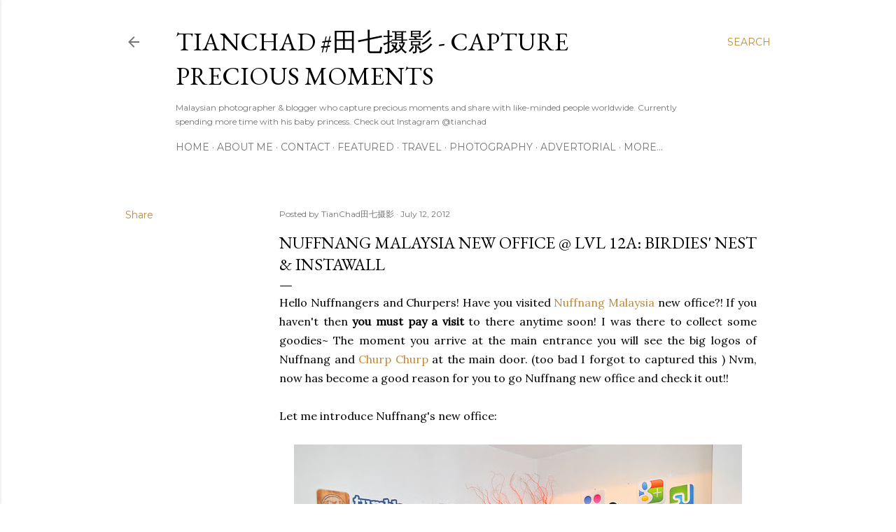

--- FILE ---
content_type: text/html; charset=UTF-8
request_url: https://www.tianchad.com/b/stats?style=BLACK_TRANSPARENT&timeRange=ALL_TIME&token=APq4FmDmvvV_6um_TwIdnaFvE6OpwzEgegLqbwwJJOx8jbrv4yQ87RtOAv8KuetvZDod403VUUlzB1uIP_US_KfrOBqFypBNQA
body_size: 41
content:
{"total":17890828,"sparklineOptions":{"backgroundColor":{"fillOpacity":0.1,"fill":"#000000"},"series":[{"areaOpacity":0.3,"color":"#202020"}]},"sparklineData":[[0,29],[1,20],[2,22],[3,21],[4,22],[5,22],[6,22],[7,36],[8,35],[9,21],[10,29],[11,27],[12,26],[13,39],[14,44],[15,35],[16,32],[17,33],[18,31],[19,31],[20,30],[21,100],[22,64],[23,26],[24,32],[25,63],[26,45],[27,45],[28,47],[29,13]],"nextTickMs":12162}

--- FILE ---
content_type: text/html; charset=utf-8
request_url: https://www.google.com/recaptcha/api2/aframe
body_size: 268
content:
<!DOCTYPE HTML><html><head><meta http-equiv="content-type" content="text/html; charset=UTF-8"></head><body><script nonce="BGyT8IaU3ejJUTGO5TykgA">/** Anti-fraud and anti-abuse applications only. See google.com/recaptcha */ try{var clients={'sodar':'https://pagead2.googlesyndication.com/pagead/sodar?'};window.addEventListener("message",function(a){try{if(a.source===window.parent){var b=JSON.parse(a.data);var c=clients[b['id']];if(c){var d=document.createElement('img');d.src=c+b['params']+'&rc='+(localStorage.getItem("rc::a")?sessionStorage.getItem("rc::b"):"");window.document.body.appendChild(d);sessionStorage.setItem("rc::e",parseInt(sessionStorage.getItem("rc::e")||0)+1);localStorage.setItem("rc::h",'1768979117304');}}}catch(b){}});window.parent.postMessage("_grecaptcha_ready", "*");}catch(b){}</script></body></html>

--- FILE ---
content_type: application/javascript
request_url: https://t.dtscout.com/pv/?_a=v&_h=tianchad.com&_ss=6ewxgs0rgz&_pv=1&_ls=0&_u1=1&_u3=1&_cc=us&_pl=d&_cbid=5tls&_cb=_dtspv.c
body_size: 63
content:
try{_dtspv.c({"b":"chrome@131"},'5tls');}catch(e){}

--- FILE ---
content_type: text/javascript;charset=UTF-8
request_url: https://whos.amung.us/pingjs/?k=nqe69327cabr&t=Nuffnang%20Malaysia%20New%20Office%20%40%20Lvl%2012A%3A%20Birdies%27%20Nest%20%26%20InstaWall&c=u&x=https%3A%2F%2Fwww.tianchad.com%2F2012%2F07%2Fnuffnang-malaysia-new-office-lvl-12a.html%3Fm%3D1&y=&a=-1&d=3.819&v=27&r=8959
body_size: 63
content:
WAU_r_u('14','nqe69327cabr',-1);